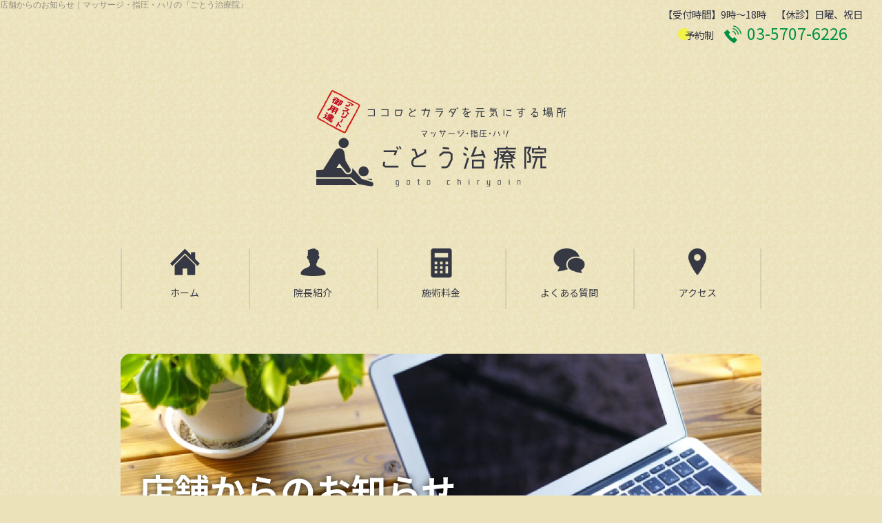

--- FILE ---
content_type: text/html; charset=UTF-8
request_url: https://www.goto-goto.com/info/2020/02?cat=1
body_size: 6999
content:
<!DOCTYPE HTML>
<html>
<head>
	<meta charset="utf-8">
	<meta name="viewport" content="width=device-width" />
	<meta name="robots" content="noodp,noydir" />
	
	<style type="text/css" media="screen">
		@import url( https://www.goto-goto.com/info/wp-content/themes/goto-goto.com/style.css );
	</style>
	<link type="text/css" href="https://www.goto-goto.com/css/impstyle.css" rel="stylesheet" />
	<link type="text/css" href="https://www.goto-goto.com/css/tablet.css" rel="stylesheet" />
	<link type="text/css" href="https://www.goto-goto.com/css/smart.css" rel="stylesheet" />
	<link type="text/css" href="https://www.goto-goto.com/css/pc.css" rel="stylesheet" />
	<script type="text/javascript" src="https://www.goto-goto.com/js/respond.js"></script>
	<script type="text/javascript" src="https://www.goto-goto.com/js/jquery.min.js"></script>
	<script type="text/javascript" src="https://www.goto-goto.com/js/menu.js"></script>
	<script type="text/javascript" src="https://www.goto-goto.com/js/sticky.js"></script>
	<link rel="alternate" type="application/rss+xml" title="RSS 2.0" href="https://www.goto-goto.com/info/feed" />
	<link rel="alternate" type="text/xml" title="RSS .92" href="https://www.goto-goto.com/info/feed/rss" />
	<link rel="alternate" type="application/atom+xml" title="Atom 1.0" href="https://www.goto-goto.com/info/feed/atom" />
	<link rel="pingback" href="https://www.goto-goto.com/info/xmlrpc.php" />
		<link rel='archives' title='2025年12月' href='https://www.goto-goto.com/info/2025/12' />
	<link rel='archives' title='2025年8月' href='https://www.goto-goto.com/info/2025/08' />
	<link rel='archives' title='2025年3月' href='https://www.goto-goto.com/info/2025/03' />
	<link rel='archives' title='2025年2月' href='https://www.goto-goto.com/info/2025/02' />
	<link rel='archives' title='2024年12月' href='https://www.goto-goto.com/info/2024/12' />
	<link rel='archives' title='2024年11月' href='https://www.goto-goto.com/info/2024/11' />
	<link rel='archives' title='2024年10月' href='https://www.goto-goto.com/info/2024/10' />
	<link rel='archives' title='2024年8月' href='https://www.goto-goto.com/info/2024/08' />
	<link rel='archives' title='2024年4月' href='https://www.goto-goto.com/info/2024/04' />
	<link rel='archives' title='2024年2月' href='https://www.goto-goto.com/info/2024/02' />
	<link rel='archives' title='2023年12月' href='https://www.goto-goto.com/info/2023/12' />
	<link rel='archives' title='2023年8月' href='https://www.goto-goto.com/info/2023/08' />
	<link rel='archives' title='2023年2月' href='https://www.goto-goto.com/info/2023/02' />
	<link rel='archives' title='2022年12月' href='https://www.goto-goto.com/info/2022/12' />
	<link rel='archives' title='2022年4月' href='https://www.goto-goto.com/info/2022/04' />
	<link rel='archives' title='2022年3月' href='https://www.goto-goto.com/info/2022/03' />
	<link rel='archives' title='2022年2月' href='https://www.goto-goto.com/info/2022/02' />
	<link rel='archives' title='2021年12月' href='https://www.goto-goto.com/info/2021/12' />
	<link rel='archives' title='2021年9月' href='https://www.goto-goto.com/info/2021/09' />
	<link rel='archives' title='2021年8月' href='https://www.goto-goto.com/info/2021/08' />
	<link rel='archives' title='2021年4月' href='https://www.goto-goto.com/info/2021/04' />
	<link rel='archives' title='2020年12月' href='https://www.goto-goto.com/info/2020/12' />
	<link rel='archives' title='2020年11月' href='https://www.goto-goto.com/info/2020/11' />
	<link rel='archives' title='2020年8月' href='https://www.goto-goto.com/info/2020/08' />
	<link rel='archives' title='2020年5月' href='https://www.goto-goto.com/info/2020/05' />
	<link rel='archives' title='2020年2月' href='https://www.goto-goto.com/info/2020/02' />
	<link rel='archives' title='2019年12月' href='https://www.goto-goto.com/info/2019/12' />
	<link rel='archives' title='2019年11月' href='https://www.goto-goto.com/info/2019/11' />
	<link rel='archives' title='2019年10月' href='https://www.goto-goto.com/info/2019/10' />
	
		<!-- All in One SEO 4.8.5 - aioseo.com -->
		<title>店舗からのお知らせ | ごとう治療院</title>
	<meta name="robots" content="max-snippet:-1, max-image-preview:large, max-video-preview:-1" />
	<link rel="canonical" href="https://www.goto-goto.com/info/category/news" />
	<meta name="generator" content="All in One SEO (AIOSEO) 4.8.5" />
		<script type="application/ld+json" class="aioseo-schema">
			{"@context":"https:\/\/schema.org","@graph":[{"@type":"BreadcrumbList","@id":"https:\/\/www.goto-goto.com\/info\/2020\/02#breadcrumblist","itemListElement":[{"@type":"ListItem","@id":"https:\/\/www.goto-goto.com\/info#listItem","position":1,"name":"Home","item":"https:\/\/www.goto-goto.com\/info","nextItem":{"@type":"ListItem","@id":"https:\/\/www.goto-goto.com\/info\/2020#listItem","name":2020}},{"@type":"ListItem","@id":"https:\/\/www.goto-goto.com\/info\/2020#listItem","position":2,"name":2020,"item":"https:\/\/www.goto-goto.com\/info\/2020","nextItem":{"@type":"ListItem","@id":"https:\/\/www.goto-goto.com\/info\/2020\/02#listItem","name":"02"},"previousItem":{"@type":"ListItem","@id":"https:\/\/www.goto-goto.com\/info#listItem","name":"Home"}},{"@type":"ListItem","@id":"https:\/\/www.goto-goto.com\/info\/2020\/02#listItem","position":3,"name":"02","previousItem":{"@type":"ListItem","@id":"https:\/\/www.goto-goto.com\/info\/2020#listItem","name":2020}}]},{"@type":"CollectionPage","@id":"https:\/\/www.goto-goto.com\/info\/2020\/02#collectionpage","url":"https:\/\/www.goto-goto.com\/info\/2020\/02","name":"\u5e97\u8217\u304b\u3089\u306e\u304a\u77e5\u3089\u305b | \u3054\u3068\u3046\u6cbb\u7642\u9662","inLanguage":"ja","isPartOf":{"@id":"https:\/\/www.goto-goto.com\/info\/#website"},"breadcrumb":{"@id":"https:\/\/www.goto-goto.com\/info\/2020\/02#breadcrumblist"}},{"@type":"Organization","@id":"https:\/\/www.goto-goto.com\/info\/#organization","name":"\u3054\u3068\u3046\u6cbb\u7642\u9662","url":"https:\/\/www.goto-goto.com\/info\/"},{"@type":"WebSite","@id":"https:\/\/www.goto-goto.com\/info\/#website","url":"https:\/\/www.goto-goto.com\/info\/","name":"\u3054\u3068\u3046\u6cbb\u7642\u9662","inLanguage":"ja","publisher":{"@id":"https:\/\/www.goto-goto.com\/info\/#organization"}}]}
		</script>
		<!-- All in One SEO -->

<link rel="alternate" type="application/rss+xml" title="ごとう治療院 &raquo; 店舗からのお知らせ カテゴリーのフィード" href="https://www.goto-goto.com/info/category/news/feed" />
<script type="text/javascript">
/* <![CDATA[ */
window._wpemojiSettings = {"baseUrl":"https:\/\/s.w.org\/images\/core\/emoji\/14.0.0\/72x72\/","ext":".png","svgUrl":"https:\/\/s.w.org\/images\/core\/emoji\/14.0.0\/svg\/","svgExt":".svg","source":{"concatemoji":"https:\/\/www.goto-goto.com\/info\/wp-includes\/js\/wp-emoji-release.min.js?ver=6.4.7"}};
/*! This file is auto-generated */
!function(i,n){var o,s,e;function c(e){try{var t={supportTests:e,timestamp:(new Date).valueOf()};sessionStorage.setItem(o,JSON.stringify(t))}catch(e){}}function p(e,t,n){e.clearRect(0,0,e.canvas.width,e.canvas.height),e.fillText(t,0,0);var t=new Uint32Array(e.getImageData(0,0,e.canvas.width,e.canvas.height).data),r=(e.clearRect(0,0,e.canvas.width,e.canvas.height),e.fillText(n,0,0),new Uint32Array(e.getImageData(0,0,e.canvas.width,e.canvas.height).data));return t.every(function(e,t){return e===r[t]})}function u(e,t,n){switch(t){case"flag":return n(e,"\ud83c\udff3\ufe0f\u200d\u26a7\ufe0f","\ud83c\udff3\ufe0f\u200b\u26a7\ufe0f")?!1:!n(e,"\ud83c\uddfa\ud83c\uddf3","\ud83c\uddfa\u200b\ud83c\uddf3")&&!n(e,"\ud83c\udff4\udb40\udc67\udb40\udc62\udb40\udc65\udb40\udc6e\udb40\udc67\udb40\udc7f","\ud83c\udff4\u200b\udb40\udc67\u200b\udb40\udc62\u200b\udb40\udc65\u200b\udb40\udc6e\u200b\udb40\udc67\u200b\udb40\udc7f");case"emoji":return!n(e,"\ud83e\udef1\ud83c\udffb\u200d\ud83e\udef2\ud83c\udfff","\ud83e\udef1\ud83c\udffb\u200b\ud83e\udef2\ud83c\udfff")}return!1}function f(e,t,n){var r="undefined"!=typeof WorkerGlobalScope&&self instanceof WorkerGlobalScope?new OffscreenCanvas(300,150):i.createElement("canvas"),a=r.getContext("2d",{willReadFrequently:!0}),o=(a.textBaseline="top",a.font="600 32px Arial",{});return e.forEach(function(e){o[e]=t(a,e,n)}),o}function t(e){var t=i.createElement("script");t.src=e,t.defer=!0,i.head.appendChild(t)}"undefined"!=typeof Promise&&(o="wpEmojiSettingsSupports",s=["flag","emoji"],n.supports={everything:!0,everythingExceptFlag:!0},e=new Promise(function(e){i.addEventListener("DOMContentLoaded",e,{once:!0})}),new Promise(function(t){var n=function(){try{var e=JSON.parse(sessionStorage.getItem(o));if("object"==typeof e&&"number"==typeof e.timestamp&&(new Date).valueOf()<e.timestamp+604800&&"object"==typeof e.supportTests)return e.supportTests}catch(e){}return null}();if(!n){if("undefined"!=typeof Worker&&"undefined"!=typeof OffscreenCanvas&&"undefined"!=typeof URL&&URL.createObjectURL&&"undefined"!=typeof Blob)try{var e="postMessage("+f.toString()+"("+[JSON.stringify(s),u.toString(),p.toString()].join(",")+"));",r=new Blob([e],{type:"text/javascript"}),a=new Worker(URL.createObjectURL(r),{name:"wpTestEmojiSupports"});return void(a.onmessage=function(e){c(n=e.data),a.terminate(),t(n)})}catch(e){}c(n=f(s,u,p))}t(n)}).then(function(e){for(var t in e)n.supports[t]=e[t],n.supports.everything=n.supports.everything&&n.supports[t],"flag"!==t&&(n.supports.everythingExceptFlag=n.supports.everythingExceptFlag&&n.supports[t]);n.supports.everythingExceptFlag=n.supports.everythingExceptFlag&&!n.supports.flag,n.DOMReady=!1,n.readyCallback=function(){n.DOMReady=!0}}).then(function(){return e}).then(function(){var e;n.supports.everything||(n.readyCallback(),(e=n.source||{}).concatemoji?t(e.concatemoji):e.wpemoji&&e.twemoji&&(t(e.twemoji),t(e.wpemoji)))}))}((window,document),window._wpemojiSettings);
/* ]]> */
</script>
<style id='wp-emoji-styles-inline-css' type='text/css'>

	img.wp-smiley, img.emoji {
		display: inline !important;
		border: none !important;
		box-shadow: none !important;
		height: 1em !important;
		width: 1em !important;
		margin: 0 0.07em !important;
		vertical-align: -0.1em !important;
		background: none !important;
		padding: 0 !important;
	}
</style>
<link rel='stylesheet' id='wp-block-library-css' href='https://www.goto-goto.com/info/wp-includes/css/dist/block-library/style.min.css?ver=6.4.7' type='text/css' media='all' />
<style id='classic-theme-styles-inline-css' type='text/css'>
/*! This file is auto-generated */
.wp-block-button__link{color:#fff;background-color:#32373c;border-radius:9999px;box-shadow:none;text-decoration:none;padding:calc(.667em + 2px) calc(1.333em + 2px);font-size:1.125em}.wp-block-file__button{background:#32373c;color:#fff;text-decoration:none}
</style>
<style id='global-styles-inline-css' type='text/css'>
body{--wp--preset--color--black: #000000;--wp--preset--color--cyan-bluish-gray: #abb8c3;--wp--preset--color--white: #ffffff;--wp--preset--color--pale-pink: #f78da7;--wp--preset--color--vivid-red: #cf2e2e;--wp--preset--color--luminous-vivid-orange: #ff6900;--wp--preset--color--luminous-vivid-amber: #fcb900;--wp--preset--color--light-green-cyan: #7bdcb5;--wp--preset--color--vivid-green-cyan: #00d084;--wp--preset--color--pale-cyan-blue: #8ed1fc;--wp--preset--color--vivid-cyan-blue: #0693e3;--wp--preset--color--vivid-purple: #9b51e0;--wp--preset--gradient--vivid-cyan-blue-to-vivid-purple: linear-gradient(135deg,rgba(6,147,227,1) 0%,rgb(155,81,224) 100%);--wp--preset--gradient--light-green-cyan-to-vivid-green-cyan: linear-gradient(135deg,rgb(122,220,180) 0%,rgb(0,208,130) 100%);--wp--preset--gradient--luminous-vivid-amber-to-luminous-vivid-orange: linear-gradient(135deg,rgba(252,185,0,1) 0%,rgba(255,105,0,1) 100%);--wp--preset--gradient--luminous-vivid-orange-to-vivid-red: linear-gradient(135deg,rgba(255,105,0,1) 0%,rgb(207,46,46) 100%);--wp--preset--gradient--very-light-gray-to-cyan-bluish-gray: linear-gradient(135deg,rgb(238,238,238) 0%,rgb(169,184,195) 100%);--wp--preset--gradient--cool-to-warm-spectrum: linear-gradient(135deg,rgb(74,234,220) 0%,rgb(151,120,209) 20%,rgb(207,42,186) 40%,rgb(238,44,130) 60%,rgb(251,105,98) 80%,rgb(254,248,76) 100%);--wp--preset--gradient--blush-light-purple: linear-gradient(135deg,rgb(255,206,236) 0%,rgb(152,150,240) 100%);--wp--preset--gradient--blush-bordeaux: linear-gradient(135deg,rgb(254,205,165) 0%,rgb(254,45,45) 50%,rgb(107,0,62) 100%);--wp--preset--gradient--luminous-dusk: linear-gradient(135deg,rgb(255,203,112) 0%,rgb(199,81,192) 50%,rgb(65,88,208) 100%);--wp--preset--gradient--pale-ocean: linear-gradient(135deg,rgb(255,245,203) 0%,rgb(182,227,212) 50%,rgb(51,167,181) 100%);--wp--preset--gradient--electric-grass: linear-gradient(135deg,rgb(202,248,128) 0%,rgb(113,206,126) 100%);--wp--preset--gradient--midnight: linear-gradient(135deg,rgb(2,3,129) 0%,rgb(40,116,252) 100%);--wp--preset--font-size--small: 13px;--wp--preset--font-size--medium: 20px;--wp--preset--font-size--large: 36px;--wp--preset--font-size--x-large: 42px;--wp--preset--spacing--20: 0.44rem;--wp--preset--spacing--30: 0.67rem;--wp--preset--spacing--40: 1rem;--wp--preset--spacing--50: 1.5rem;--wp--preset--spacing--60: 2.25rem;--wp--preset--spacing--70: 3.38rem;--wp--preset--spacing--80: 5.06rem;--wp--preset--shadow--natural: 6px 6px 9px rgba(0, 0, 0, 0.2);--wp--preset--shadow--deep: 12px 12px 50px rgba(0, 0, 0, 0.4);--wp--preset--shadow--sharp: 6px 6px 0px rgba(0, 0, 0, 0.2);--wp--preset--shadow--outlined: 6px 6px 0px -3px rgba(255, 255, 255, 1), 6px 6px rgba(0, 0, 0, 1);--wp--preset--shadow--crisp: 6px 6px 0px rgba(0, 0, 0, 1);}:where(.is-layout-flex){gap: 0.5em;}:where(.is-layout-grid){gap: 0.5em;}body .is-layout-flow > .alignleft{float: left;margin-inline-start: 0;margin-inline-end: 2em;}body .is-layout-flow > .alignright{float: right;margin-inline-start: 2em;margin-inline-end: 0;}body .is-layout-flow > .aligncenter{margin-left: auto !important;margin-right: auto !important;}body .is-layout-constrained > .alignleft{float: left;margin-inline-start: 0;margin-inline-end: 2em;}body .is-layout-constrained > .alignright{float: right;margin-inline-start: 2em;margin-inline-end: 0;}body .is-layout-constrained > .aligncenter{margin-left: auto !important;margin-right: auto !important;}body .is-layout-constrained > :where(:not(.alignleft):not(.alignright):not(.alignfull)){max-width: var(--wp--style--global--content-size);margin-left: auto !important;margin-right: auto !important;}body .is-layout-constrained > .alignwide{max-width: var(--wp--style--global--wide-size);}body .is-layout-flex{display: flex;}body .is-layout-flex{flex-wrap: wrap;align-items: center;}body .is-layout-flex > *{margin: 0;}body .is-layout-grid{display: grid;}body .is-layout-grid > *{margin: 0;}:where(.wp-block-columns.is-layout-flex){gap: 2em;}:where(.wp-block-columns.is-layout-grid){gap: 2em;}:where(.wp-block-post-template.is-layout-flex){gap: 1.25em;}:where(.wp-block-post-template.is-layout-grid){gap: 1.25em;}.has-black-color{color: var(--wp--preset--color--black) !important;}.has-cyan-bluish-gray-color{color: var(--wp--preset--color--cyan-bluish-gray) !important;}.has-white-color{color: var(--wp--preset--color--white) !important;}.has-pale-pink-color{color: var(--wp--preset--color--pale-pink) !important;}.has-vivid-red-color{color: var(--wp--preset--color--vivid-red) !important;}.has-luminous-vivid-orange-color{color: var(--wp--preset--color--luminous-vivid-orange) !important;}.has-luminous-vivid-amber-color{color: var(--wp--preset--color--luminous-vivid-amber) !important;}.has-light-green-cyan-color{color: var(--wp--preset--color--light-green-cyan) !important;}.has-vivid-green-cyan-color{color: var(--wp--preset--color--vivid-green-cyan) !important;}.has-pale-cyan-blue-color{color: var(--wp--preset--color--pale-cyan-blue) !important;}.has-vivid-cyan-blue-color{color: var(--wp--preset--color--vivid-cyan-blue) !important;}.has-vivid-purple-color{color: var(--wp--preset--color--vivid-purple) !important;}.has-black-background-color{background-color: var(--wp--preset--color--black) !important;}.has-cyan-bluish-gray-background-color{background-color: var(--wp--preset--color--cyan-bluish-gray) !important;}.has-white-background-color{background-color: var(--wp--preset--color--white) !important;}.has-pale-pink-background-color{background-color: var(--wp--preset--color--pale-pink) !important;}.has-vivid-red-background-color{background-color: var(--wp--preset--color--vivid-red) !important;}.has-luminous-vivid-orange-background-color{background-color: var(--wp--preset--color--luminous-vivid-orange) !important;}.has-luminous-vivid-amber-background-color{background-color: var(--wp--preset--color--luminous-vivid-amber) !important;}.has-light-green-cyan-background-color{background-color: var(--wp--preset--color--light-green-cyan) !important;}.has-vivid-green-cyan-background-color{background-color: var(--wp--preset--color--vivid-green-cyan) !important;}.has-pale-cyan-blue-background-color{background-color: var(--wp--preset--color--pale-cyan-blue) !important;}.has-vivid-cyan-blue-background-color{background-color: var(--wp--preset--color--vivid-cyan-blue) !important;}.has-vivid-purple-background-color{background-color: var(--wp--preset--color--vivid-purple) !important;}.has-black-border-color{border-color: var(--wp--preset--color--black) !important;}.has-cyan-bluish-gray-border-color{border-color: var(--wp--preset--color--cyan-bluish-gray) !important;}.has-white-border-color{border-color: var(--wp--preset--color--white) !important;}.has-pale-pink-border-color{border-color: var(--wp--preset--color--pale-pink) !important;}.has-vivid-red-border-color{border-color: var(--wp--preset--color--vivid-red) !important;}.has-luminous-vivid-orange-border-color{border-color: var(--wp--preset--color--luminous-vivid-orange) !important;}.has-luminous-vivid-amber-border-color{border-color: var(--wp--preset--color--luminous-vivid-amber) !important;}.has-light-green-cyan-border-color{border-color: var(--wp--preset--color--light-green-cyan) !important;}.has-vivid-green-cyan-border-color{border-color: var(--wp--preset--color--vivid-green-cyan) !important;}.has-pale-cyan-blue-border-color{border-color: var(--wp--preset--color--pale-cyan-blue) !important;}.has-vivid-cyan-blue-border-color{border-color: var(--wp--preset--color--vivid-cyan-blue) !important;}.has-vivid-purple-border-color{border-color: var(--wp--preset--color--vivid-purple) !important;}.has-vivid-cyan-blue-to-vivid-purple-gradient-background{background: var(--wp--preset--gradient--vivid-cyan-blue-to-vivid-purple) !important;}.has-light-green-cyan-to-vivid-green-cyan-gradient-background{background: var(--wp--preset--gradient--light-green-cyan-to-vivid-green-cyan) !important;}.has-luminous-vivid-amber-to-luminous-vivid-orange-gradient-background{background: var(--wp--preset--gradient--luminous-vivid-amber-to-luminous-vivid-orange) !important;}.has-luminous-vivid-orange-to-vivid-red-gradient-background{background: var(--wp--preset--gradient--luminous-vivid-orange-to-vivid-red) !important;}.has-very-light-gray-to-cyan-bluish-gray-gradient-background{background: var(--wp--preset--gradient--very-light-gray-to-cyan-bluish-gray) !important;}.has-cool-to-warm-spectrum-gradient-background{background: var(--wp--preset--gradient--cool-to-warm-spectrum) !important;}.has-blush-light-purple-gradient-background{background: var(--wp--preset--gradient--blush-light-purple) !important;}.has-blush-bordeaux-gradient-background{background: var(--wp--preset--gradient--blush-bordeaux) !important;}.has-luminous-dusk-gradient-background{background: var(--wp--preset--gradient--luminous-dusk) !important;}.has-pale-ocean-gradient-background{background: var(--wp--preset--gradient--pale-ocean) !important;}.has-electric-grass-gradient-background{background: var(--wp--preset--gradient--electric-grass) !important;}.has-midnight-gradient-background{background: var(--wp--preset--gradient--midnight) !important;}.has-small-font-size{font-size: var(--wp--preset--font-size--small) !important;}.has-medium-font-size{font-size: var(--wp--preset--font-size--medium) !important;}.has-large-font-size{font-size: var(--wp--preset--font-size--large) !important;}.has-x-large-font-size{font-size: var(--wp--preset--font-size--x-large) !important;}
.wp-block-navigation a:where(:not(.wp-element-button)){color: inherit;}
:where(.wp-block-post-template.is-layout-flex){gap: 1.25em;}:where(.wp-block-post-template.is-layout-grid){gap: 1.25em;}
:where(.wp-block-columns.is-layout-flex){gap: 2em;}:where(.wp-block-columns.is-layout-grid){gap: 2em;}
.wp-block-pullquote{font-size: 1.5em;line-height: 1.6;}
</style>
<link rel="https://api.w.org/" href="https://www.goto-goto.com/info/wp-json/" /><link rel="alternate" type="application/json" href="https://www.goto-goto.com/info/wp-json/wp/v2/categories/1" /><link rel="EditURI" type="application/rsd+xml" title="RSD" href="https://www.goto-goto.com/info/xmlrpc.php?rsd" />
<meta name="generator" content="WordPress 6.4.7" />
<style type="text/css">.recentcomments a{display:inline !important;padding:0 !important;margin:0 !important;}</style></head>
<body>
<div id="wrap">
	<header id="header" class="cf">
		<h1>店舗からのお知らせ｜マッサージ・指圧・ハリの『ごとう治療院』</h1>
		<div id="sticky">
			<p class="title"><a href="https://www.goto-goto.com/" class="dsp_tbs"><img src="https://www.goto-goto.com/img/title.png" alt="ごとう治療院"></a></p>
			<div class="contact">
				<p class="txt">【受付時間】9時〜18時　【休診】日曜、祝日</p>
				<p class="tel_o"><span class="txt2">予約制</span><a href="tel:03-5707-6226" class="tel"><img src="https://www.goto-goto.com/img/tel.png" alt="電話"><span>03-5707-6226</span></a></p>
			</div>
		</div>
	</header>
	<section id="container" class="cf">
		<div id="page_title">
			<h2 class="sub"><img src="https://www.goto-goto.com/img/sub_title.png" alt="ココロとカラダを元気にする場所マッサージ・指圧・ハリの『ごとう治療院』"></h2>
		</div>
		<nav id="menu">
			<ul>
				<li><a href="https://www.goto-goto.com/">ホーム</a></li>
				<li><a href="https://www.goto-goto.com/about.html">院長紹介</a></li>
				<li><a href="https://www.goto-goto.com/price.html">施術料金</a></li>
				<li><a href="https://www.goto-goto.com/faq.html">よくある質問</a></li>
				<li><a href="https://www.goto-goto.com/access.html">アクセス</a></li>
			</ul>
		</nav>
		<div id="page_title_sub">
			<h2><img src="https://www.goto-goto.com/img/info/title.png" alt="店舗からのお知らせ"></h2>
		</div>
		<div class="main">
			<div id="main">
				
				<ul id="page_navi">
					<li><a href="https://www.goto-goto.com/">ホーム</a></li><li>店舗からのお知らせ</li>
				</ul>	<div class="post">
		<div class="post_title"><a href="https://www.goto-goto.com/info/2020/0202151556.html">プロ野球キャンプによる休診のお知らせ</a></div>
		<div class="post_in">
			<p class="post_date">2020年02月02日</p>
			<div class="post_content">
				<p>２月１０日（月）～１３日（木）はプロ野球キャンプの為、臨時休診とさせて頂きます。</p>
<p>１４日（金）より通常診療いたします。</p>
<p>大変ご迷惑をおかけいたしますが、よろしくお願いいたします。</p>
			</div>
						<p class="post_category">カテゴリ：<a href="https://www.goto-goto.com/info/category/news" rel="category tag">店舗からのお知らせ</a></p>
		</div>
	</div>
			</div>
	<div id="navi">
					<div id="navi_calendar">
				<h3>カレンダー</h3>
				<div id="calendar_wrap"><table id="wp-calendar" summary="カレンダー"> <caption>2020年2月</caption> <thead> <tr><th abbr="月曜日" scope="col" title="月曜日">月</th><th abbr="火曜日" scope="col" title="火曜日">火</th><th abbr="水曜日" scope="col" title="水曜日">水</th><th abbr="木曜日" scope="col" title="木曜日">木</th><th abbr="金曜日" scope="col" title="金曜日">金</th><th abbr="土曜日" scope="col" title="土曜日">土</th><th abbr="日曜日" scope="col" title="日曜日">日</th> </tr> </thead><tfoot> <tr><td abbr="12月" colspan="3" id="prev"><a href="https://www.goto-goto.com/info/2019/12?cat=1" title="View posts for 12月 2019">&laquo; 12月</a></td><td>&nbsp;</td><td abbr="5月" colspan="3" id="next"><a href="https://www.goto-goto.com/info/2020/05?cat=1" title="View posts for 5月 2020">5月 &raquo;</a></td> </tr> </tfoot><tbody> <tr><td colspan="5">&nbsp;</td><td>1</td><td><a href="https://www.goto-goto.com/info/2020/02/02?cat=1">2</a></td></tr><tr><td>3</td><td>4</td><td>5</td><td>6</td><td>7</td><td>8</td><td>9</td></tr><tr><td>10</td><td>11</td><td>12</td><td>13</td><td>14</td><td>15</td><td>16</td></tr><tr><td>17</td><td>18</td><td>19</td><td>20</td><td>21</td><td>22</td><td>23</td></tr><tr><td>24</td><td>25</td><td>26</td><td>27</td><td>28</td><td>29</td><td colspan="1">&nbsp;</td></tr></tbody></table></div>			</div>
			<div id="navi_archive">
				<h3>アーカイブズ</h3>
				<ul>
						<li><a href='https://www.goto-goto.com/info/2025/12?cat=1'>2025年12月</a></li>
	<li><a href='https://www.goto-goto.com/info/2025/08?cat=1'>2025年8月</a></li>
	<li><a href='https://www.goto-goto.com/info/2025/03?cat=1'>2025年3月</a></li>
	<li><a href='https://www.goto-goto.com/info/2025/02?cat=1'>2025年2月</a></li>
	<li><a href='https://www.goto-goto.com/info/2024/12?cat=1'>2024年12月</a></li>
	<li><a href='https://www.goto-goto.com/info/2024/11?cat=1'>2024年11月</a></li>
	<li><a href='https://www.goto-goto.com/info/2024/10?cat=1'>2024年10月</a></li>
	<li><a href='https://www.goto-goto.com/info/2024/08?cat=1'>2024年8月</a></li>
	<li><a href='https://www.goto-goto.com/info/2024/04?cat=1'>2024年4月</a></li>
	<li><a href='https://www.goto-goto.com/info/2024/02?cat=1'>2024年2月</a></li>
	<li><a href='https://www.goto-goto.com/info/2023/12?cat=1'>2023年12月</a></li>
	<li><a href='https://www.goto-goto.com/info/2023/08?cat=1'>2023年8月</a></li>
	<li><a href='https://www.goto-goto.com/info/2023/02?cat=1'>2023年2月</a></li>
	<li><a href='https://www.goto-goto.com/info/2022/12?cat=1'>2022年12月</a></li>
	<li><a href='https://www.goto-goto.com/info/2022/04?cat=1'>2022年4月</a></li>
	<li><a href='https://www.goto-goto.com/info/2022/03?cat=1'>2022年3月</a></li>
	<li><a href='https://www.goto-goto.com/info/2022/02?cat=1'>2022年2月</a></li>
	<li><a href='https://www.goto-goto.com/info/2021/12?cat=1'>2021年12月</a></li>
	<li><a href='https://www.goto-goto.com/info/2021/09?cat=1'>2021年9月</a></li>
	<li><a href='https://www.goto-goto.com/info/2021/08?cat=1'>2021年8月</a></li>
	<li><a href='https://www.goto-goto.com/info/2021/04?cat=1'>2021年4月</a></li>
	<li><a href='https://www.goto-goto.com/info/2020/12?cat=1'>2020年12月</a></li>
	<li><a href='https://www.goto-goto.com/info/2020/11?cat=1'>2020年11月</a></li>
	<li><a href='https://www.goto-goto.com/info/2020/08?cat=1'>2020年8月</a></li>
	<li><a href='https://www.goto-goto.com/info/2020/05?cat=1'>2020年5月</a></li>
	<li><a href='https://www.goto-goto.com/info/2020/02?cat=1' aria-current="page">2020年2月</a></li>
	<li><a href='https://www.goto-goto.com/info/2019/12?cat=1'>2019年12月</a></li>
	<li><a href='https://www.goto-goto.com/info/2019/11?cat=1'>2019年11月</a></li>
	<li><a href='https://www.goto-goto.com/info/2019/10?cat=1'>2019年10月</a></li>
				</ul>
			</div>
	</div>
</section></div>

<footer id="footer">
	<div class="contact">
		<p class="txt">お問合せはこちら<span>受付時間 9時〜18時</span></p>
		<p class="txt2">予約専用</p>
		<p class="tel"><a href="tel:03-5707-6226"><img src="https://www.goto-goto.com/img/tel_w.png" alt="電話"><span>03-5707-6226</span></a></p>
	</div>
	<div class="box">
		<dl>
			<dt><a href="https://www.goto-goto.com/"><img src="https://www.goto-goto.com/img/title_f.png" alt="ココロとカラダを元気にする場所マッサージ・指圧・ハリの『ごとう治療院』"></a></dt>
			<dd>
				<p>〒158-0083 東京都世田谷区奥沢6-4-10-1F<br>
				【受付時間】9時～18時<br>
				【定休日】日曜、祝日</p>
			</dd>
		</dl>
		<table>
			<tr>
				<th>診療時間</th>
				<td>月</td>
				<td>火</td>
				<td>水</td>
				<td>木</td>
				<td>金</td>
				<td>土</td>
				<td>日</td>
				<td>祝</td>
			</tr>
			<tr>
				<th>9:00～12:00</th>
				<td><img src="https://www.goto-goto.com/img/maru.png" alt="〇"></td>
				<td><img src="https://www.goto-goto.com/img/maru.png" alt="〇"></td>
				<td><img src="https://www.goto-goto.com/img/maru.png" alt="〇"></td>
				<td><img src="https://www.goto-goto.com/img/maru.png" alt="〇"></td>
				<td><img src="https://www.goto-goto.com/img/maru.png" alt="〇"></td>
				<td><img src="https://www.goto-goto.com/img/maru.png" alt="〇"></td>
				<td>-</td>
				<td>-</td>
			</tr>
			<tr>
				<th>14:00～18:00</th>
				<td><img src="https://www.goto-goto.com/img/maru.png" alt="〇"></td>
				<td><img src="https://www.goto-goto.com/img/maru.png" alt="〇"></td>
				<td><img src="https://www.goto-goto.com/img/maru.png" alt="〇"></td>
				<td><img src="https://www.goto-goto.com/img/maru.png" alt="〇"></td>
				<td><img src="https://www.goto-goto.com/img/maru.png" alt="〇"></td>
				<td><img src="https://www.goto-goto.com/img/maru.png" alt="〇"></td>
				<td>-</td>
				<td>-</td>
			</tr>
		</table>
	</div>
	<ul class="dsp_hp">
		<li><a href="https://www.goto-goto.com/">ホーム</a></li>
		<li><a href="https://www.goto-goto.com/about.html">院長紹介</a></li>
		<li><a href="https://www.goto-goto.com/price.html">施術料金</a></li>
		<li><a href="https://www.goto-goto.com/faq.html">よくある質問</a></li>
		<li><a href="https://www.goto-goto.com/access.html">アクセス</a></li>
	</ul>
	<p id="copyright">Copyright &copy; 2019 ごとう治療院 All Rights Reserved.</p>
</footer>

</body>
</html>

--- FILE ---
content_type: text/css
request_url: https://www.goto-goto.com/css/impstyle.css
body_size: 30
content:
@charset "utf-8";

@import url("base.css");

@import url("common.css");

@import url("main.css?0805");

@import url("menu.css");


--- FILE ---
content_type: text/css
request_url: https://www.goto-goto.com/css/tablet.css
body_size: 2286
content:
/*==================================================
	タブレットのみ適応
==================================================*/
@media only screen and (max-width: 768px) and (min-width: 641px){
	.dsp_smt { display: none; }
	#footer .contact .txt span {
		display: inline-block;
		margin-left: 10px;
	}
	#footer .box dl dd p br {
		display: none;
	}

}
/*==================================================
	タブレット・スマホに適応
==================================================*/
@media only screen and (max-width: 768px) {
	.dsp_hp { display: none; }

	#rwdMenuWrap ul li a {
		background-image: url("../img/menu/home.png");
		background-size: 30px auto;
		background-position: top 5px left 5px;
		background-repeat: no-repeat;
		padding-left: 45px;
	}
	#rwdMenuWrap ul li:nth-of-type(2) a {
		background-image: url("../img/menu/about.png");
	}
	#rwdMenuWrap ul li:nth-of-type(3) a {
		background-image: url("../img/menu/price.png");
		background-size: 25px auto;
		background-position: top 8px left 8px;
	}
	#rwdMenuWrap ul li:nth-of-type(4) a {
		background-image: url("../img/menu/faq.png");
		background-position: top 13px left 7px;
	}
	#rwdMenuWrap ul li:nth-of-type(5) a {
		background-image: url("../img/menu/access.png");
		background-size: 25px auto;
		background-position: top 8px left 9px;
	}
	/* ヘッダ */
	#header {
		overflow: hidden;
		height: auto;
		padding: 0;
		background-size: 70%;
	}
	#header h1 {
		width: 100%;
		color: #999;
		font-size: 10px;
		line-height: 1;
	}
	#header p.title {
		float: left;
		height: 50px;
		padding-left: 5px;
	}
	#header p.title img {
		width: auto;
		max-height: 44px;
	}
	#sticky {
		position: relative;
		z-index: 9997;
	}
	#sticky.sticky {
		position: fixed;
		top: 0;
		left: 0;
		width: 100%;
		background: #EBE2BA url(../img/gara.png);
		box-shadow: 0 0 5px rgba(0,0,0,0.2);
	}
	/* お問い合わせ */
	#header .contact {
		position: relative;
	}
	#header .contact .tel,
	#header .contact .txt2 {
		position: absolute;
		top: 0;
		right: 50px;
		display: block;
		width: 24px;
		height: 50px;
		padding: 0 11px;
		/* 縦方向中央揃え */
		display: -webkit-flex;
		display: flex;
		-webkit-align-items: center; /* 縦方向中央揃え（Safari用） */
		align-items: center; /* 縦方向中央揃え */
		-webkit-justify-content: center; /* 横方向中央揃え（Safari用） */
		justify-content: center; /* 横方向中央揃え */
	}
	#header .contact .txt2 {
		width: auto;
		right: 90px;
		background-position: top 15px left 5px;
		padding: 0 0 0 15px;
	}
	#header .contact .txt,
	#header .contact .tel span {
		display: none;
	}
	/* コンテナ */
	#container h3.sub {
		margin-bottom: 20px;
		font-size: 20px;
	}
	.main {
		padding-left: 15px;
		padding-right: 15px;
	}
	#main, #navi {
		clear: both;
		padding-bottom: 30px;
	}
	/* フッター */
	#footer .contact .txt,
	#footer .contact .tel {
		text-align: center;
	}
	#footer .contact .tel {
		margin-bottom: 5px;
	}
	#footer .contact .tel a {
		font-size: 26px;
	}
	#footer .contact a img {
		width: 30px;
	}
	#footer .contact .txt2 {
		margin: 5px auto;
	}
	#footer .box {
		padding: 30px 0;
	}
	#footer .box dl dt{
		margin-bottom: 20px;
		text-align: center;
	}
	#footer .box dl dt img {
		max-width: 210px;
	}
	#footer .box dl dd p {
		text-align: center;
		line-height: 2em;
	}
	/* スケジュール */
	#footer table {
		margin: 15px auto 0;
	}
	#copyright {
		height: 30px;
		line-height: 30px;
	}
	#page_title .sub {
		padding: 30px 40px;
	}
	/* パンくずリスト */
	#page_navi {
		margin-bottom: 20px;
		padding-top: 15px;
		font-size: 11px;
	}
	/* 枠のマージン・パディング */
	.mb { margin-bottom: 40px; }
	.pt { padding-top: 40px; }
	.pb { padding-bottom: 40px; }
	/* アンカーリンク用上部スペース */
	.pad_anchor {
		margin-top: -50px;
		padding-top: 50px;
	}
	/*--------------------------------------------------
		トップページ
	--------------------------------------------------*/
	/* お知らせ */
	#top_info {
		margin: 0 auto 40px;
		padding: 20px 20px 10px;
	}
	#top_info h3.sub {
		position: static;
	}
	#top_info h3.sub span {
		font-size: 15px;
	}
	/* トップメッセージ */
	#top_msg {
		text-align: center;
	}
	#top_msg .note {
		font-size : 20px;
		padding: 10px 30px;
		margin-bottom: 20px;
	}
	#top_msg .note::before {
		content: "";
		width: 50px;
		height: 16px;
		position: absolute;
		bottom: -16px;
		left: 50px;
		background-size: 50px;
	}
	#top_msg h3.sub {
		font-size: 20px;
		text-align: center;
	}
	#top_msg h3.sub span {
		font-size: 23px;
		margin-top: 0;
	}
	#top_msg h4 {
		position: static;
		margin-right: 26%;
		text-align: left;
		padding-left: 10px;
		left: -10px;
		background-size: 20px;
		background-position: top 3px left;
	}
	#top_msg .txt {
		margin-right: 26%;
		text-align: left;
		padding-left: 10px;
	}
	#top_msg .img {
		width: 25%;
	}
	/* トップコンテンツ */
	#top_content .box:first-of-type h3.sub {
		font-size: 20px;
		padding: 13px 0;
	}
	#top_content .box ul {
		padding: 20px;
	}
	#top_content .box ul li {
		font-size: 15px;
		width: 340px;
	}
	#top_content .box:first-of-type::before {
		width: 100px;
		height: 38px;
		position: absolute;
		bottom: -38px;
		left: calc(50% - 50px);
		background-size: 100px;
	}
	#top_content .box:last-of-type .note,
	#top_content .box:last-of-type h3.sub {
		font-size: 20px;
	}
	#top_content .box:last-of-type h3.sub {
		padding: 15px 0;
	}
	#top_content .box:last-of-type .note {
		margin-bottom: 5px;
		padding: 0 38px;
	}
	#top_content .box:last-of-type h3.sub span {
		font-size: 23px;
		background-size: 50px;
	}
	/* メニューコンテンツ */
	#top_menu::before {
		background-position: center;
	}
	#top_menu .in a {
		width: 170px;
		height: 170px;
	}
	#top_menu .in p+p {
		margin-left: 15px;
	}
	#top_menu .in p a span {
		font-size: 14px;
		background-size: 45px;
		padding-top: 55px;
	}
	#top_menu .in p:nth-of-type(2) a span {
		background-size: 35px;
	}
	#top_menu .in p:nth-of-type(3) a span {
		background-size: 64px;
	}
	#top_menu .in p:last-of-type a span {
		background-size: 32px;
	}
	#top_reason h3 {
		font-size: 20px;
		margin-bottom: 80px;
	}
	#top_reason h3 span {
		font-size: 25px;
	}
	#top_reason .box {
		width: 49%;
		padding: 10px;
	}
	#top_reason .box .img {
		margin-bottom: 20px;
	}
	#top_reason .box .line span {
		font-size: 15px;
		border-bottom: 10px solid #f2f249;
	}
	#top_reason .box .txt {
		line-height: 1.8;
	}
	#top_reason .wrap .box:last-of-type, #top_reason .wrap .box:nth-last-of-type(2) {
		margin-bottom: 0;
	}
	#top_about .box h3 {
		font-size: 20px;
		line-height: 2;
	}
	#top_about .wrap {
		padding: 15px;
    display: -webkit-flex;
    display: flex;
    -webkit-justify-content: center;
    justify-content: center;
	}
	#top_about .box ul {
		width: 50%;
	}
	#top_about .box ul:first-of-type {
		margin-right: 100px;
	}
	#top_about .box ul li {
		margin-bottom: 10px;
	}

	/*--------------------------------------------------
		院長紹介
	--------------------------------------------------*/
	#about .img_lft {
		float: none;
		margin-right: 0;
		text-align: center;
		margin-bottom: 15px;
	}
	#about .fr {
		width: 100%;
	}
	#about h3.director {
		padding-bottom: 10px;
	}
	#about .txt {
		line-height: 1.8;
	}
	#about .box {
		padding: 15px;
	}
	#about .box h3 {
		font-size: 25px;
		background-position: left top 5px;
	}
	/*--------------------------------------------------
		施術料金
	--------------------------------------------------*/
	#price .box {
		padding: 15px;
	}
	#price .box .sec {
		padding-bottom: 15px;
		margin-bottom: 20px;
	}
	#price .box .sec .fl {
		margin-bottom: 20px;
	}
	#price .box .sec .fr .in {
		max-width: 100%;
		padding: 15px;
	}
	#price .support {
		margin-top: 20px;
	}
	#price .support .label {
		margin-bottom: 15px;
	}
	#price .support .txt {
		margin-bottom: 30px;
	}
	/*--------------------------------------------------
		よくある質問
	--------------------------------------------------*/
	#faq .box .bg {
		padding: 15px;
	}
	#access .msg {
		line-height: 1.8;
	}
	#access iframe {
		margin: 30px 0;
	}
	/*--------------------------------------------------
		アクセス
	--------------------------------------------------*/
	#access h3 {
		font-size: 30px;
		margin-bottom: 50px;
	}

	/*--------------------------------------------------
		お問い合せ
	--------------------------------------------------*/
	#mailform .tbl {
		border-bottom: 1px solid #BBB;
	}
	#mailform .tbl th,
	#mailform .tbl td {
		display: block;
		width: auto;
		border-bottom: none;
	}
	#mailform .tbl input[type="text"],
	#mailform .tbl textarea {
		font-size: 120%;
	}
	#mailform .btn input {
		width: 120px;
	}

/*------------------------------------------------*/
}

--- FILE ---
content_type: text/css
request_url: https://www.goto-goto.com/css/smart.css
body_size: 1529
content:
/*==================================================
	スマホのみに適用
==================================================*/
@media only screen and (max-width: 640px){
	body { font-size: 85%; }
	.dsp_hp, .dsp_hpt { display: none; }

	/* ヘッダ */
	#header {
		background-size: auto 36px;
	}
	#header p.title img {
		max-height: 34px;
	}
	#header .contact .txt2 {
		top: 0;
		background-position: top 7px left 5px;
		font-size: 12px;
	}
	/* コンテナ */
	#wrap, #footer {
		min-width: 320px;
	}
	#container h3.sub {
		margin-bottom: 20px;
		font-size: 18px;
	}
	#page_title h2.sub {
    width: 65%;
    margin: 0 auto;
	}
	/* フッター */
	#footer .contact .txt {
		font-size: 16px;
	}
	#footer .contact .tel a {
		font-size: 29px;
	}
	#footer .box {
		padding: 20px 0;
	}
	#footer .box dl dt img {
		max-width: 180px;
	}
	#footer .box dl dd p {
		font-size: 11px;
	}
	/* スケジュール */
	#footer table th, #footer table td {
		height: 40px;
	}
	#footer table th {
		width: 68px;
	}
	#footer table td {
		width: 27px;
	}
	#copyright {
		font-size: 10px;
		line-height: normal;
	}
	/* 枠のマージン・パディング */
	.mb { margin-bottom: 30px; }
	.pt { padding-top: 30px; }
	.pb { padding-bottom: 30px; }
	/*--------------------------------------------------
		トップページ
	--------------------------------------------------*/
	/* お知らせ */
	#top_info {
		width: auto;
		padding: 20px 10px 10px;
		margin-bottom: 30px;
	}
	#top_info h3.sub span {
		font-size: 14px;
	}
	#top_info dt {
		float: none;
		width: auto;
	}
	#top_info dd {
		margin-left: 0;
		margin-bottom: 15px;
	}
	/* トップメッセージ */
	#top_msg .note {
		font-size : 18px;
	}
	#top_msg h3.sub {
		font-size: 17px;
		text-align: left;
	}
	#top_msg h3.sub span {
		font-size: 19px;
		margin-top: 0;
	}
	#top_msg h4 {
		font-size: 15px;
		margin-right: 0;
	}
	#top_msg .txt {
		margin-right: 0;
	}
	#top_msg .img {
		position: static;
		width: auto;
		text-align: right;
	}
	#top_msg .img img {
		width: 130px;
	}
	/* トップコンテンツ */
	#top_content .box:first-of-type h3.sub {
		font-size: 18px;
		padding: 10px 0;
	}
	#top_content .box ul {
		padding: 15px 10px;
	}
	#top_content .box ul li {
		float: none;
		font-size: 14px;
		width: auto;
		background-size: 20px;
		padding-left: 25px;
	}
	#top_content .box:last-of-type {
		width: auto;
	}
	#top_content .box:last-of-type .note, #top_content .box:last-of-type h3.sub {
		font-size: 18px;
	}
	#top_content .box:last-of-type h3.sub {
		background-size: 30px;
		padding: 13px 0;
	}
	#top_content .box:last-of-type h3.sub span {
		font-size: 20px;
		padding: 5px 4px;
	}
	#top_content .box:last-of-type .note {
		background-size: 20px;
		padding: 0 30px;
	}
	/* メニューコンテンツ */
	#top_menu::before {
		background-image: none;
	}
	#top_menu {
		padding-left: 15px;
		padding-right: 15px;
	}
	#top_menu .in {
		flex-flow: column;
	}
	#top_menu .in p+p {
		margin-left: 0;
		margin-top: 15px;
	}
	#top_menu .in p {
		width: 100%;
	}
	#top_menu .in a {
		width: 100%;
		height: auto;
		border-radius: 0;
		padding-left: 30px;
		justify-content: left;
	}
	#top_menu .in p a span,
	#top_menu .in p:nth-of-type(2) a span,
	#top_menu .in p:nth-of-type(3) a span,
	#top_menu .in p:last-of-type a span {
		padding-top: 0;
		padding: 25px 0 25px 65px;
		background-size: 42px;
		background-position: left;
	}
	#top_menu .in p:nth-of-type(2) a span {
		padding: 25px 0 25px 65px;
		background-size: 30px;
		background-position: left 5px center;
	}
	#top_menu .in p:nth-of-type(3) a span {
		background-size: 46px;
		padding: 25px 0 25px 65px;
	}
	#top_menu .in p:last-of-type a span {
		background-size: 30px;
		padding: 25px 0 25px 65px;
		background-position: left 5px center;
	}
	#top_menu .in a::before {
		border-radius: 0;
	}
	#top_reason .box {
		width: 100%;
	}
	#top_reason .wrap .box:nth-last-of-type(2) {
		margin-bottom: 75px;
	}
	#top_about .box h3 {
		font-size: 15px;
	}
	#top_about .box ul:first-of-type {
		margin-right: 15px;
	}
	#top_about .box ul li {
		font-size: 95%;
	}
	/*--------------------------------------------------
		院長紹介
	--------------------------------------------------*/
	#about .img_lft img  {
		width: 200px;
	}
	#about h3.director .name {
		margin-right: 15px;
	}
	#about .box h3 {
		font-size: 20px;
	}
	/*--------------------------------------------------
		施術料金
	--------------------------------------------------*/
	#price .box .sec .fl {
		margin-bottom: 10px;
	}
	#price .box .sec .fl p {
		font-size: 110%;
	}
	#price .box .sec .fl p.line span {
		font-size: 20px;
	}
	#price .box .sec .fr .in p {
		line-height: 1.8;
	}
	#price .cen.fm.red {
		font-size: 100%;
	}
	#price .support .label {
		font-size: 20px;
	}
	#price .support .txt {
		line-height: 1.8;
		font-size: 100%;
	}
	#price .support .line span.bg {
		background-size: 30px auto;
		padding: 10px 40px;
	}
	#price .support .line span.border {
		font-size: 20px;
	}
	/*--------------------------------------------------
		よくある質問
	--------------------------------------------------*/
	#faq .box .q {
		font-size: 110%;
	}
	#faq .box .bg .line span {
		font-size: 105%;
	}
	/*--------------------------------------------------
		アクセス
	--------------------------------------------------*/
	#access h3 {
		font-size: 20px;
		width: 250px;
	}
	#access .flow dl {
		margin: 0 auto 60px;
	}
	#access .flow dl:last-of-type {
		margin-bottom: 30px;
	}
	#access .flow dl:not(:last-of-type):before {
		bottom: -80px;
	}
	#access .flow dl dt {
		margin-bottom: 15px;
	}
	#access .flow dl dt .maru {
		width: 40px;
		line-height: 40px;
		top: -20px;
		font-size: 17px;
	}
	#access iframe {
		margin: 0 0 15px;
		height: 300px;
	}
	#access .msg {
		font-size: 100%;
	}

/*------------------------------------------------*/
}


--- FILE ---
content_type: text/css
request_url: https://www.goto-goto.com/css/pc.css
body_size: 1027
content:
/*==================================================
	パソコンのみ適応
==================================================*/
@media print, screen and (min-width:769px){
	.dsp_tbs, .dsp_smt { display: none; }
	.cen_pc { text-align: center; }

	.fl { float: left; }	/* 左寄せ（float） */
	.fr { float: right; }	/* 右寄せ（float） */

	/* ヘッダ */
	#header {
		position: relative;
	}
	#header h1 {
		position: absolute;
		top: 0;
		left: 0;
	}
	#header {
		position: absolute;
		top: 0;
		left: 0;
		width: calc(100% - 30px);
		z-index: 99;
	}
	#menu {
		margin-bottom: 65px;
	}
	#menu ul {
		width: 930px;
		margin: auto;
	}
	#header .contact {
		position: absolute;
		top: 10px;
		right: 15px;
	}
	#header .contact a img {
		width: 25px;
		margin-right: 8px;
	}
	#header .contact .tel img {
		position: relative;
		top: -2px;
	}
	#header .contact  .txt2 {
		margin-right: 15px;
	}
	/* コンテナ */
	#wrap, #footer {
		min-width: 1150px;
	}
	#container {
		padding-bottom: 478px;
	}
	.main {
		width: 930px;
		margin: auto;
	}
	#main {
		float: left;
		width: 640px;
	}
	#navi {
		float: right;
		width: 220px;
	}
	/* フッター */
	#footer {
		position: relative;
		min-height: 478px;
		margin-top: -478px;
	}
	#footer ul {
		width: 1100px;
		margin: auto;
	}
	#footer .box, #footer .contact {
		height: 219px;
		display: -webkit-flex;
		display: flex;
		-webkit-align-items: center;
		align-items: center;
		-webkit-justify-content: center;
		justify-content: center;
	}
	#footer .contact {
		height: 80px;
		margin: auto;
		display: flex;
		justify-content: center;
		align-items: center;
	}
	#footer .contact .txt span {
		padding-top: 4px;
	}
	#footer .in {
		overflow: hidden;
	}
	#footer .in dl {
		width: 40%;
		box-sizing: border-box;
		padding-right: 75px;
		overflow: hidden;
		position: relative;
		height: 389px;
	}
	#footer .in dl dt {
		float: right;
		margin-right: 30px;
	}
	#footer .in dl dd {
		clear: both;
		float: right;
	}
	#footer .in dl dd p span {
		margin-left: 1em;
	}
	/*--------------------------------------------------
		トップページ
	--------------------------------------------------*/
	/* メニューコンテンツ */
	#top_menu {
		padding-top: 85px;
		padding-bottom: 150px;
	}
	#top_menu .in p {
		width: 258px;
		height: 258px;
		box-sizing: border-box;
		background-color: #fff;
		border-radius: 50%;
	}
	/*--------------------------------------------------
		院長紹介
	--------------------------------------------------*/

	/*--------------------------------------------------
		施術料金
	--------------------------------------------------*/
	#price .box .sec {
		display: -webkit-flex;
		display: flex;
		-webkit-justify-content: space-between;
		justify-content: space-between;
	}
	#price .box .sec .fl, #price .box .sec .fr {
		width: 50%;
	}
	/*--------------------------------------------------
		よくある質問
	--------------------------------------------------*/

	/*--------------------------------------------------
		アクセス
	--------------------------------------------------*/

	/*------------------------------------------------*/
	/* 背景固定 */
	html, body, #wrap {
		height: 100%;
	}
	body > #wrap {
		height: auto;
		min-height: 100%;
	}
	/* Hides from IE-mac \*/
	* html .cf {
		height: 1%;
	}
	.cf {
		display: block;
	}
	/* End hide from IE-mac */
/*------------------------------------------------*/
}

--- FILE ---
content_type: text/css
request_url: https://www.goto-goto.com/css/common.css
body_size: 2137
content:
/*==================================================
	�ݒ蕔
----------------------------------------------------
  WEB�t�H���g�w��
--------------------------------------------------*/
#header .contact .tel,
#header .contact .txt,
#header .contact .txt2,
#footer .contact .tel,
#footer .contact .txt,
#footer .contact .txt2,
#menu li a,
#container .sub, #container .noto,
#top_reason .box .ttl .maru,
#top_reason .box .line span,
#top_about .box h3,
#about .box h3,
#faq .box .q,
#faq .box .bg .line span,
#price .box .sec .fl p.line span {
	font-family: 'Noto Sans JP', sans-serif;
}
/*--------------------------------------------------
  �t�H���g�F�w��
--------------------------------------------------*/
.red { color: #FF0000; }	/* �� */
.blue { color: #2E3192; }	/* �� */
.orange { color: #F15A24; }	/* �I�����W */
.pick { color: #E98013; }	/* ���ڐF */
.thin { color: #666666; }	/* �����F */
/* �����N */
a:link, a:visited,
#header .contact .tel {
	color : #363844;
}
/*--------------------------------------------------
  �w�i�E�{�[�_�[�F�w��
--------------------------------------------------*/
/* ���j���[ */
#menu li.on a,
#menu li a:hover {
	border-color : #F2F249;
}
/* �t�b�^ */
#footer .contact {
	background : #363844;
}
/*-- �^�u���b�g�E�X�}�z�ɓK�� --*/
@media only screen and (max-width: 768px) {
	/* �n���o�[�K�[���j���[ */
	#switchBtnArea #switchBtn {
		background : #363844;
	}
	/* �d�b�{�^�� */
	#header .contact .tel {
		background-color: /*#fff*/ rgba(0,0,0,0);
	}
	}
/*==================================================
  �w�b�_
--------------------------------------------------*/
#header {
	height: 115px;
	padding: 15px 15px 0;
	text-align: left;
}
/* �㕔�e�L�X�g */
#header h1 {
	color : rgb(54, 56, 68, 0.5);
	font-size: 12px;
	font-weight: normal;
	line-height: 15px;
}
/* �^�C�g�� */
#header p.title {
	height: 115px;
	display: flex;
	display: -webkit-flex;
	align-items: center;
	-webkit-align-items: center;
}
/* ���₢���킹 */
#header .contact a img {
	vertical-align: middle;
}
#header .contact .tel_o {
	display: flex;
	align-items: center;
	justify-content: center;
}
#header .contact  .txt2 {
	color : #363844;
	display: block;
	padding-top: 5px;
	padding-left: 10px;
	background: url(../img/top/maru.png) no-repeat left bottom 3px;
	background-size: 17px;
}
#header .contact .tel {
	font-size: 23px;
	vertical-align: middle;
	color : #009045;
}
#header .contact .txt {
	margin: 0 13px;
	color : #363844;
}
/*--------------------------------------------------
  ���j���[
--------------------------------------------------*/
#menu ul {
	background: url(../img/menu/line.png) no-repeat right center;
	display: flex;
	justify-content: space-around;
	align-items: center;
}
#menu li {
	width: 20%;
	background: url(../img/menu/line.png) no-repeat left center;
	list-style: none;
}
#menu li a {
	display: block;
	padding: 50px 0 10px;
	color : #363844;
	font-size: 14px;
	line-height: 28px;
	text-align: center;
	text-decoration: none;
	background: url(../img/menu/home.png) no-repeat top;
}
#menu li:nth-of-type(2) a {
	/* padding: 50px 65px 10px; */
	background: url(../img/menu/about.png) no-repeat top;
	background-size: 37px;
}
#menu li:nth-of-type(3) a {
	/* padding: 50px 65px 10px; */
	background: url(../img/menu/price.png) no-repeat top;
	background-size: 31px;
}
#menu li:nth-of-type(4) a {
	/* padding: 50px 51px 10px; */
	background: url(../img/menu/faq.png) no-repeat top;
	background-size: 46px;
}
#menu li:last-of-type a {
	/* padding: 50px 30px 10px; */
	background: url(../img/menu/access.png) no-repeat top;
	background-size: 26px;
}
#menu li.on a,
#menu li a:hover {
	padding-bottom: 5px;
	border-bottom-width: 5px;
	border-bottom-style: solid;
	filter:alpha(opacity=100);
	-moz-opacity: 1;
	opacity: 1;
}
/*--------------------------------------------------
  �y�[�W�^�C�g��
--------------------------------------------------*/
#page_title, #page_title_sub {
	overflow: hidden;
	position: relative;
	text-align: center;
}
#page_title .sub {
	padding: 130px 0 90px;
}
/*--------------------------------------------------
  �R���e�i
--------------------------------------------------*/
#container {
	overflow: hidden;
	text-align: left;
	line-height: 1.6;
}
#container p {
	margin-bottom: 1em;
}
#container p.nm {
	margin-bottom: 0;
}
#container h3.sub {
	position: relative;
	margin-bottom: 25px;
	font-size: 33px;
	text-align: center;
}
/*--------------------------------------------------
  ���C��
--------------------------------------------------*/
.main {
	clear: both;
}
/*--------------------------------------------------
  �t�b�^
--------------------------------------------------*/
#footer {
	clear: both;
	width: 100%;
	box-shadow: 0px -3px 10px rgba(0,0,0,0.1);
	line-height: 1.6;
	text-align: center;
}
#footer .box {
	padding: 30px 0;
	position: relative;
}
#footer .box dl dt {
	margin-bottom: 20px;
	text-align: center;
}
#footer .box dl dd p {
	margin-bottom: 0;
	color: #333333;
	font-size: 12px;
	line-height: 2.33em;
}
/* ���₢���킹 */
#footer .contact {
	overflow: hidden;
	padding-top: 20px;
	padding-bottom: 20px;
}
#footer .contact .txt {
	font-size: 20px;
	line-height: 1.4em;
	color : #FFFFFF;
	font-weight: bold;
}
#footer .contact .txt span {
	display: block;
	font-size: 15px;
}
#footer .contact .txt2 {
	width: 129px;
	text-align: center;
	font-size : 20px;
	font-weight: bold;
	color : #FFFFFF;
	background : #009045;
	border: 1px solid #ffffff;
	margin-left: 15px;
	padding: 1px 0 3px;
}
#footer .contact a img {
	width: 39px;
	margin-right: 8px;
	vertical-align: middle;
}
#footer .contact .tel {
	margin: 0 30px;
}
#footer .contact .tel a {
	color: #FFF;
	font-size: 38px;
	font-weight: bold;
}
#footer .contact .tel img {
	position: relative;
	top: -5px;
}
/* �X�P�W���[�� */
#footer table {
	margin-left: 54px;
	border-collapse: separate;
	border-spacing: 1px;
}
#footer table th,
#footer table td {
	box-sizing: border-box;
	height: 46px;
	display: table-cell;
	vertical-align: middle;
	text-align: center;
}
#footer table th {
	width: 109px;
	background : #D8CEA4;
}
#footer table tr:first-of-type th,
#footer table tr:first-of-type td {
	padding: 5px 0 3px;
}

#footer table td {
	width: 56px;
	background-color: rgba(255, 255, 255, 0.7);
}
#footer table td img {
	vertical-align: middle;
}
/* �����N */
#footer ul {
	padding-top: 15px;
	border-top: 1px solid #363844;
}
#footer ul li {
	display: inline;
	margin-right: 50px;
	padding-left: 50px;
	list-style: none;
}
#footer ul li a {
	font-size: 12px;
	color : #363844;
	text-decoration: none;
}
#footer ul li a:hover {
	text-decoration: underline;
}
/* �R�s�[���C�g */
#copyright {
	height: 40px;
	line-height: 40px;
	color : rgb(54, 56, 68, 0.8);
	text-align: center;
	font-size: 12px;
}
/*--------------------------------------------------
  ����
--------------------------------------------------*/
/* �p���������X�g */
#page_navi {
	clear: both;
	margin-bottom: 40px;
	padding-top: 30px;
	color: #999;
	font-size: 12px;
	line-height: 1;
}
#page_navi li {
	display: inline;
}
#page_navi li+li {
	margin-left: 8px;
}
#page_navi li+li:before {
	content: ">";
	margin-right: 8px;
}
#page_navi a { text-decoration: none; color: #888888; }
/* �e�[�u�� */
.tbl {
	width: 100%;
}
.tbl th,
.tbl td {
	padding: 10px;
	border: 1px solid #BBBBBB;
}
.tbl th {
	white-space: nowrap;
	background: #EEEEEE;
}
/* ���ӏ��� */
p.attention {
	margin-left: 1em;
	text-indent: -1em;
}

--- FILE ---
content_type: text/css
request_url: https://www.goto-goto.com/css/main.css?0805
body_size: 3424
content:
/*==================================================
	�e�y�[�W�ŗL�̃X�^�C�����L�q
==================================================*/
/* �g�̃}�[�W���E�p�f�B���O */
.mb {
	margin-bottom: 80px;
}
.pt {
	padding-top: 105px;
}
.pb {
	padding-bottom: 105px;
}
/* ��100���w�i */
.bg_wide {
	position: relative;
}
.bg_wide::before {
	position: absolute;
	left: 0;
	top: 0;
	display: block;
	width: 100vw;
	height: 100%;
	margin-left: calc(((100vw - 100%) / 2) * -1);
	margin-right: calc(((100vw - 100%) / 2) * -1);
	content: "";
	z-index: -1;
}
@media only screen and (max-width: 1150px) and (min-width: 769px){
	.bg_wide::before {
		width: calc(100% + 50px);
		margin-left: -25px;
		margin-right: 0;
	}
}
/* �ʐ^�z��i���Q��j */
ul.photo_w2 {
	overflow: hidden;
}
ul.photo_w2 li {
	float: left;
	width: 48%;
	margin-bottom: 20px;
	list-style: none;
}
ul.photo_w2 li:nth-child(2n) {
	float: right;
}
ul.photo_w2 li:nth-child(2n+1) {
	clear: both;
}
/* �ʐ^�z��i���R��j */
ul.photo_w3 {
	overflow: hidden;
}
ul.photo_w3 li {
	float: left;
	width: 31%;
	margin-right: 3.5%;
	margin-bottom: 20px;
	list-style: none;
}
ul.photo_w3 li:nth-child(3n) {
	margin-right: 0;
}
ul.photo_w3 li:nth-child(3n+1) {
	clear: both;
}
/*--------------------------------------------------
  �g�b�v�y�[�W
--------------------------------------------------*/
/* ���m�点 */
#top_info {
	width: 600px;
	box-sizing: border-box;
	margin: 0 auto 60px;
	padding: 20px 25px 10px;
	background-color: rgba(255, 255, 255, 0.7);
	border-radius: 10px;
}
#top_info h3.sub {
	text-align: left;
	background: url(../img/top/maru.png) no-repeat left;
	padding-left: 15px;
	position: relative;
	left: -15px;
}
#top_info h3.sub span {
	font-size: 16px;
	margin-left: 15px;
	font-weight: normal;
}
#top_info h3.sub::before {
	display: none;
}
#top_info dl {
	clear: both;
}
#top_info dt {
	float: left;
	width: 75px;
	font-size: 12px;
}
#top_info dd {
	font-size: 12px;
	margin-left: 80px;
	margin-bottom: 24px;
	padding-bottom: 6px;
	border-bottom: 1px dotted #CCCCCC;
}
#top_info dd a {
	text-decoration: underline;
}
/* �X���C�h�V���[ */
#slide p {
	margin-bottom: 0;
}
#slide p img {
	border-radius: 15px;
}
/* �g�b�v���b�Z�[�W */
#top_msg {
	position: relative;
}
#top_msg p {
	margin-bottom: 0;
}
#top_msg .note {
	font-size : 25px;
	color : #363844;
	font-weight: bold;
	background : rgba(255, 255, 255, 0.7);
	padding: 14px 39px;
	display: inline-block;
	border-radius: 30px;
	position: relative;
	margin-bottom: 40px;
}
#top_msg .note::before {
	content: "";
	width: 62px;
	height: 21px;
	position: absolute;
	bottom: -20px;
	left: 65px;
	background: url(../img/top/bottom_w7.png) no-repeat bottom;
}
#top_msg h3.sub {
	font-size: 30px;
	line-height: 1.77em;
	text-align: left;
	margin-bottom: 15px;
}
#top_msg h3.sub span {
	display: inline-block;
	line-height: 1em;
	font-size : 35px;
	color : #ffffff;
	background : #009045;
	padding: 7px 6px;
	margin-top: 5px;
}
#top_msg h4 {
	font-size: 120%;
	margin-bottom: 5px;
	padding-left: 15px;
	background: url(../img/top/maru.png) no-repeat left top -3px;
	position: relative;
	left: -15px;
}
#top_msg .txt {
	line-height: 2.35em;
}
#top_msg .img {
	position: absolute;
	right: 0;
	bottom: 0;
}
#top_msg .line {
	background: url(../img/top/line.png) repeat-x bottom;
}


/* �g�b�v�R���e���c */
#top_content p {
	margin-bottom: 0;
}
#top_content .box:first-of-type h3.sub {
	font-size: 30px;
	background: #363844 url(../img/top/slash.png);
	color: #fff;
	border-radius: 10px 10px 0 0;
	margin-bottom: 0;
	padding: 19px 0;
}
#top_content .box:first-of-type {
	position: relative;
	margin-bottom: 80px;
}
#top_content .box ul {
	background-color: rgba(255, 255, 255, 0.7);
	border-radius: 0 0 10px 10px;
	padding: 28px 30px;
	overflow: hidden;
}
#top_content .box:first-of-type::before {
	content: "";
	width: 128px;
	height: 49px;
	position: absolute;
	bottom: -49px;
	left: calc(50% - 64px);
	background: url(../img/top/bottom2.png) no-repeat bottom;
}
#top_content .box ul li {
	list-style-type: none;
	float: left;
	width: 50%;
	box-sizing: border-box;
	font-size: 18px;
	line-height: 2.55em;
	padding-left: 35px;
	background: url(../img/top/check.png) no-repeat left;
	font-weight: bold;
}
#top_content .box ul li .line {
	background: url(../img/top/line.png) repeat-x bottom;
}
#top_content .box:last-of-type {
	text-align: center;
	width: 600px;
	margin: auto;
}
#top_content .box:last-of-type .note {
	display: inline-block;
	font-size : 31px;
	font-weight: bold;
	text-align: center;
	margin-bottom: 15px;
	background-image: url(../img/top/left.png),url(../img/top/right.png);
	background-repeat: no-repeat;
	background-position: left, right;
	padding: 0 50px;
}
#top_content .box:last-of-type h3.sub {
	font-size : 31px;
	border-top: 2px solid #363844;
	border-bottom: 2px solid #363844;
	padding: 25px 0;
	background-image: url(../img/top/hoshi01.png),url(../img/top/hoshi02.png);
	background-repeat: no-repeat;
	background-position: left, right;
	margin-bottom: 0;
}
#top_content .box:last-of-type h3.sub span {
	display: inline-block;
	line-height: 1em;
	font-size : 33px;
	color : #ffffff;
	background : #009045;
	padding: 7px 6px;
}
/* ���j���[�R���e���c */
#top_menu::before {
	background: url(../img/top/menu_bg.png) repeat-x top 145px center;
}
#top_menu  p {
	margin-bottom: 0;
}
#top_menu .in {
	display: flex;
	justify-content: center;
	align-items: center;
}
#top_menu .in a {
	display: flex;
	justify-content: center;
	align-items: center;
	width: 258px;
	height: 258px;
	box-sizing: border-box;
	background-color: #fff;
	border-radius: 50%;
	position: relative;
	box-shadow: 0 0 5px rgba(0,0,0,0.3);
}
#top_menu .in a::before {
	content: "";
	position: absolute;
	top: 5px;
	left: 5px;
	width: calc(100% - 14px);
	height: calc(100% - 14px);
	border: 2px solid #363844;
	border-radius: 50%;
}
#top_menu .in p+p {
	margin-left: 59px;
}
#top_menu .in p a span {
	background: url(../img/menu/about.png) no-repeat top;
	padding-top: 80px;
	font-size : 18px;
	color : #363844;
	font-weight: bold;
	text-decoration: underline;
}
#top_menu .in p:nth-of-type(2) a span {
	background: url(../img/menu/price.png) no-repeat top;
}
#top_menu .in p:nth-of-type(3) a span {
	background: url(../img/menu/faq.png) no-repeat top;
}
#top_menu .in p:last-of-type a span {
	background: url(../img/menu/access.png) no-repeat top;
}
#top_reason h3 {
	text-align: center;
	font-size: 35px;
	line-height: 1;
	margin-bottom: 100px;
}
#top_reason h3 span {
	font-size: 45px;
	background: #f2f249;
	display: inline-block;
	padding: 5px;
}
#top_reason .wrap_cen, #top_about .wrap_cen {
	display: -webkit-flex;
	display: flex;
	-webkit-justify-content: center;
	justify-content: center;
}
#top_reason .wrap {
	display: -webkit-flex;
	display: flex;
	-webkit-justify-content: space-between;
	justify-content: space-between;
	flex-wrap: wrap;
}
#top_reason .box {
	width: 425px;
	border: 4px solid #363844;
	box-sizing: border-box;
	border-radius: 15px;
	padding: 20px;
	margin-bottom: 75px;
}
#top_reason .box1 {
	width: 480px;
}
#top_reason .box .ttl {
	text-align: center;
	position: relative;
	margin-bottom: 0;
}
#top_reason .box .ttl .maru {
	position: absolute;
	left: calc(50% - 41.5px);
	top: -65px;
	display: inline-block;
	border-radius: 50%;
	background: #363844;
	color: #fff;
	width: 83px;
	padding: 9.5px 0;
	font-size: 18px;
	font-weight: bold;
	line-height: 1.5;
}
#top_reason .box .ttl .maru .no {
	font-size: 25px;
}
#top_reason .box .img {
	text-align: center;
	margin-bottom: 40px;
}
#top_reason .box .line {
	text-align: center;
}
#top_reason .box .line span {
	display: inline-block;
	padding: 0 10px;
	border-bottom: 21px solid #f2f249;
	line-height: 0.2;
	font-size: 21px;
	font-weight: bold;
}
#top_reason .box .txt {
	margin-bottom: 0;
	line-height: 2.2;
}
#top_about .box {
	width: 725px;
	background: rgba(255, 255, 255, 0.7);
	border-radius: 15px;
}
#top_about .box h3 {
	border-radius: 15px 15px 0 0;
	text-align: center;
	color: #fff;
	background: #363844 url("../img/bg_slash.png");
	font-size: 30px;
	line-height: 86px;
}
#top_about .wrap {
	padding: 45px 65px;
	overflow: hidden;
}
#top_about .box ul {
	list-style: none;
	float: left;
}
#top_about .box ul:first-of-type {
	margin-right: 200px;
}
#top_about .box ul li {
	font-size: 110%;
	margin-bottom: 15px;
}
#top_about .box ul li:last-of-type {
	margin-bottom: 0;
}
#top_about .box ul li:before {
	color: #f2f249;
	content: "\25CF";
}
/*--------------------------------------------------
	�@���Љ�
--------------------------------------------------*/
#about .fr {
	width: 608px;
}
#about h3.director {
	border-bottom: 1px dotted #b2b2b2;
	padding-bottom: 20px;	
	margin-bottom: 20px;
}
#about h3.director .label {
	font-weight: normal;
	color: #fff;
	background: #363844;
	padding: 0 5px;
	margin-right: 15px;
	vertical-align: middle;
}
#about h3.director .name {
	font-size: 20px;
	vertical-align: middle;
	margin-right: 25px;
}
#about h3.director .kana {
	vertical-align: middle;
}
#about .txt {
	line-height: 2.2;
}
#about .history .ttl {
	background: url("../img/about/maru.png") no-repeat left top;
	font-size: 20px;
	font-weight: bold;
	padding-left: 15px;
}
#about .box {
	max-width: 645px;
	margin: 40px auto 0;
	border-radius: 11px;
	background: rgba(255, 255, 255, 0.7);
	padding: 35px;
	box-sizing: border-box;
}
#about .box h3 {
	background: url("../img/about/maru.png") no-repeat left top 10px;
	font-size: 34px;
	padding-left: 15px;
	margin-bottom: 15px;
}
/*--------------------------------------------------
	�{�p����
--------------------------------------------------*/
#price .box {
	max-width: 645px;
	border-radius: 11px;
	background: rgba(255,255,255,0.7);
	padding: 50px;
	margin: 0 auto;
	margin-bottom: 30px;
}
#price .box .sec {
	overflow: hidden;
	border-bottom: 1px dotted #ccc;
	margin-bottom: 40px;
	padding-bottom: 30px;
}
#price .box .sec:last-of-type {
	margin-bottom: 0;
	border-bottom: none;
	padding-bottom: 0;
}
#price .box .sec .fl p {
	font-size: 18px;
}
#price .box .sec .fl p:first-of-type {
	margin-bottom: 10px;
}
#price .box .sec .fl p.line {
	line-height: 2;
	margin-bottom: 10px;
}
#price .box .sec .fl p.line span {
	display: inline-block;
	font-size: 28px;
	font-weight: bold;
	line-height: 0.2;
	border-bottom: 16px solid #f2f249;
}
#price .box .sec .fr .in {
	background: rgba(255,255,255,0.7);
	max-width: 246px;
	margin: 0 auto;
	box-sizing: border-box;
	padding: 15px;
}
#price .box .sec .fr .in p {
	line-height: 2.2;
}
#price .box .sec .line span b.note {
	font-size: 60%;
}
#price .support {
	margin-top: 50px;
}
#price .support .label {
	display: inline-block;
	color: #fff;
	background: #009045;
	padding: 0 30px 3px;
	font-size: 33px;
	font-weight: bold;
	margin-bottom: 30px;
}
#price .support .txt {
	line-height: 2.2;
	margin-bottom: 50px;
}
#price .support .line span.bg {
	background: url("../img/price/kira01.png") no-repeat left top, url("../img/price/kira02.png") no-repeat right top;
	padding: 20px 70px;
}
#price .support .line span.border {
	display: inline-block;
	font-size: 28px;
	font-weight: bold;
	line-height: 0.2;
	border-bottom: 16px solid #f2f249;
}

/*--------------------------------------------------
	�悭���鎿��
--------------------------------------------------*/
#faq .box:not(:last-child){
	margin-bottom: 30px;
}
#faq .box .q {
	font-size: 18px;
	font-weight: bold;
}
#faq .box .q span {
	display: inline-block;
	background: #f2f249;
	line-height: 32px;
	width: 32px;
	margin-right: 5px;
	vertical-align: middle;
	text-align: center;
}
#faq .box .bg {
	border-radius: 11px;
	background : rgba(255, 255, 255, 0.7);
	padding: 30px;
}
#faq .box .bg .line {
	font-weight: bold;
	font-size: 110%;
}
#faq .box .bg .line span {
	border-bottom: 5px solid #f2f249;
	font-size: 110%;
	font-weight: bold;
}
#faq .box .bg .txt {
	font-size: 95%;
	line-height: 2;
}
/*--------------------------------------------------
	�A�N�Z�X
--------------------------------------------------*/
#access h3 {
	font-size: 33px;
	margin: 0 auto 80px;
	max-width: 385px;
	background: #ff8040;
	color: #fff;
	line-height: 48px;
	text-align: center;
}
#access .flow dl {
	max-width: 340px;
	margin: 0 auto 100px;
	position: relative;
}
#access .flow dl:last-of-type {
	margin-bottom: 50px;
}
#access .flow dl:not(:last-of-type):before {
	position: absolute;
	content: "";
	left: 50%;
	bottom: -100px;
	margin-left: -43px;
	border: 43px solid transparent;
	border-top: 29px solid rgba(54,56,68,0.2);
}
#access .flow dl dt {
	text-align: center;
	margin-bottom: 20px;
}
#access .flow dl dt .maru {
	position: absolute;
	top: -26px;
	display: inline-block;
	border-radius: 50%;
	width: 52px;
	line-height: 52px;
	text-align: center;
	color: #fff;
	background: #ff8040;
	font-size: 25px;
	font-weight: bold;
}
#access .flow dl dd {
	font-size: 115%;
	text-align: center;
}
#access .flow dl dd b {
	border-bottom: 5px solid #f2f249;
}
#access iframe {
	width: 100%;
	height: 522px;
	margin: 50px 0 30px;
}
#access .msg {
	line-height: 2.2;
}
/*--------------------------------------------------
	���₢����
--------------------------------------------------*/
#mailform .tbl {
	margin: 20px 0;
}
#mailform .tbl th {
	vertical-align: top;
}
#mailform .tbl th .need {
	float: right;
	padding: 1px 10px;
	background: #fa8296;
	border-radius: 5px;
	color: #FFFFFF;
	font-size: 13px;
}
#mailform .btn input {
	width: 200px;
	height: 50px;
	background: #3D9600;
	border: 1px solid #3D9600;
	border-radius: 30px;
	box-shadow: 0 -2px 0 rgba(0,0,0,0.2) inset;
	color: #FFFFFF;
	font-size: 16px;
	font-family: "���C���I", Meiryo, Osaka, "�l�r �o�S�V�b�N", "MS PGothic", sans-serif;
}
#mailform .btn input+input {
	background: #F4F4F4;
	border-color: #DDDDDD;
	color: #666666;
}
#mailform .tbl input[type="text"], #mailform .tbl textarea {
	width: 100%;
	box-sizing: border-box;
}
#mailform .tbl textarea {
	display: block;
}
#mailform .tbl input.wno {
	width: 100px;
}
/*--------------------------------------------------
  ���m�点info
--------------------------------------------------*/
.post {
	background: rgba(255, 255, 255, 0.7);
}


--- FILE ---
content_type: text/css
request_url: https://www.goto-goto.com/css/menu.css
body_size: 737
content:
@charset "utf-8";
/*==================================================
  スマホ時のメニュー（ハンバーガーメニュー）
==================================================*/
@media only screen and (max-width: 768px) {
	#menu {
		display: none;
	}
	#menuOverlay {
		top: 0;
		left: 0;
		width: 100%;
		height: 100%;
		background-color: rgba(0,0,0,0.6);
		display: none;
		position: fixed;
		z-index: 9997;
	}
	#switchBtnArea {
		width: 100%;
		position: relative;
	}
	/**/
	#switchBtnArea #switchBtn {
		top: 0;
		right: 0;
		width: 40px;
		height: 40px;
		display: block;
		position: absolute;
		z-index: 9998;
		border-radius: 50%;
		margin-right: 7px;
		margin-top: 5px;
	}
	#switchBtnArea #switchBtn span {
		right: 23%;
		width: 57%;
		height: 4px;
		display: block;
		position: absolute;
		background-color: #fff;
		border-radius: 5px;
		transition: all 0.2s linear;
	}
	#switchBtnArea #switchBtn span:nth-of-type(1) {
		top: 10px;
		-webkit-transform: rotate(0);
		transform: rotate(0);
	}
	#switchBtnArea #switchBtn span:nth-of-type(2) {
		top: 18px;
		-webkit-transform: scale(1);
		transform: scale(1);
	}
	#switchBtnArea #switchBtn span:nth-of-type(3) {
		bottom: 10px;
		-webkit-transform: rotate(0);
		transform: rotate(0);
	}
	/**/
	#switchBtnArea #switchBtn.btnClose {
		/*background: transparent;*/
	}
	#switchBtnArea #switchBtn.btnClose span:nth-of-type(1) {
		top: 18px;
		-webkit-transform: rotate(-45deg);
		transform: rotate(-45deg);
	}
	#switchBtnArea #switchBtn.btnClose span:nth-of-type(2) {
		-webkit-transform: scale(0);
		transform: scale(0);
	}
	#switchBtnArea #switchBtn.btnClose span:nth-of-type(3) {
		bottom: 18px;
		-webkit-transform: rotate(45deg);
		transform: rotate(45deg);
	}
	/**/
	#rwdMenuWrap {
		top: 0;
		left: -241px;
		width: 241px;
		height: 100%;
		background : #363844;
		overflow: auto;
		position: fixed;
		z-index: 9999;
	}
	#rwdMenuWrap ul {
		width: 100%;
	}
	#rwdMenuWrap ul li {
		width: 100%;
		border-bottom: #DDDDDD 1px solid;
	}
	#rwdMenuWrap ul li a {
		position: relative;
		display: block;
		padding: 15px;
		background: #FFFFFF;
		text-align: left;
		text-decoration: none;
	}
	#rwdMenuWrap ul li a:after {
		content: '';
		margin-top: -4px;
		top: 50%;
		right: 15px;
		width: 8px;
		height: 8px;
		color: #888;
		font-size: 1em;
		font-weight: bold;
		line-height: 1.2em;
		display: block;
		position: absolute;
		border-top: 2px solid #b0b0b0;
		border-right: 2px solid #b0b0b0;
		-webkit-transform: rotate(45deg);
		transform: rotate(45deg);
	}
}
@media only screen and (max-width: 320px){
	#rwdMenuWrap {
		left: -186px;
		width: 186px;
	}
}

--- FILE ---
content_type: application/javascript
request_url: https://www.goto-goto.com/js/menu.js
body_size: 600
content:
$(function(){
	var rwdMenu = $('#menu'),
	switchPoint = 768,
	slideSpeed = 300,
	fadeSpeed = 500;

	var menuSouce = rwdMenu.html();

	$(window).load(function(){

		function menuSet(){
			if(window.innerWidth <= switchPoint){
				if(!($('#rwdMenuWrap').length)){
					$('body').prepend('<div id="menuOverlay"></div><div id="rwdMenuWrap"></div>');
					$('#header .contact').prepend('<div id="switchBtnArea"><a href="javascript:void(0);" id="switchBtn"><span></span><span></span><span></span></a></div>');
					$('#rwdMenuWrap').append(menuSouce);

					var menuOverlay = $('#menuOverlay'),
					switchBtn = $('#switchBtn'),
					btnLeft = parseInt(switchBtn.css('right')),
					menuWrap = $('#rwdMenuWrap'),
					menuWidth = menuWrap.outerWidth();

					switchBtn.on('click', function(){
						if($(this).hasClass('btnClose')){
							$(this).removeClass('btnClose').removeAttr('style');
							menuOverlay.stop().animate({opacity:'0'},fadeSpeed,function(){
								menuOverlay.removeAttr('style');
							});
							menuWrap.stop().animate({left:'-' + menuWidth + 'px'},slideSpeed);
							$('body').removeAttr('style');
						} else {
							$(this).addClass('btnClose').stop().animate({right:'10px' + btnLeft},slideSpeed);
							menuOverlay.css({display:'block',opacity:'0'}).stop().animate({opacity:'1'},fadeSpeed);
							menuWrap.stop().animate({left:'0'},slideSpeed);
//							$('body').css({position:'fixed'});
						}
					});
					menuOverlay.on('click', function(){
						if(switchBtn.hasClass('btnClose')){
							switchBtn.removeClass('btnClose').removeAttr('style');
							menuOverlay.stop().animate({opacity:'0'},fadeSpeed,function(){
								menuOverlay.removeAttr('style');
							});
							menuWrap.stop().animate({left:'-' + menuWidth + 'px'},slideSpeed);
							$('body').removeAttr('style');
						}
					});
					menuWrap.on('click', function(){
						if(switchBtn.hasClass('btnClose')){
							switchBtn.removeClass('btnClose').removeAttr('style');
							menuOverlay.stop().animate({opacity:'0'},fadeSpeed,function(){
								menuOverlay.removeAttr('style');
							});
							menuWrap.stop().animate({left:'-' + menuWidth + 'px'},slideSpeed);
							$('body').removeAttr('style');
						}
					});
				}
			} else {
				$('#menuOverlay,#switchBtnArea,#rwdMenuWrap').remove();
				$('body').removeAttr('style');
			}
		}

		$(window).on('resize', function(){
			menuSet();
		});

		menuSet();
	});
});